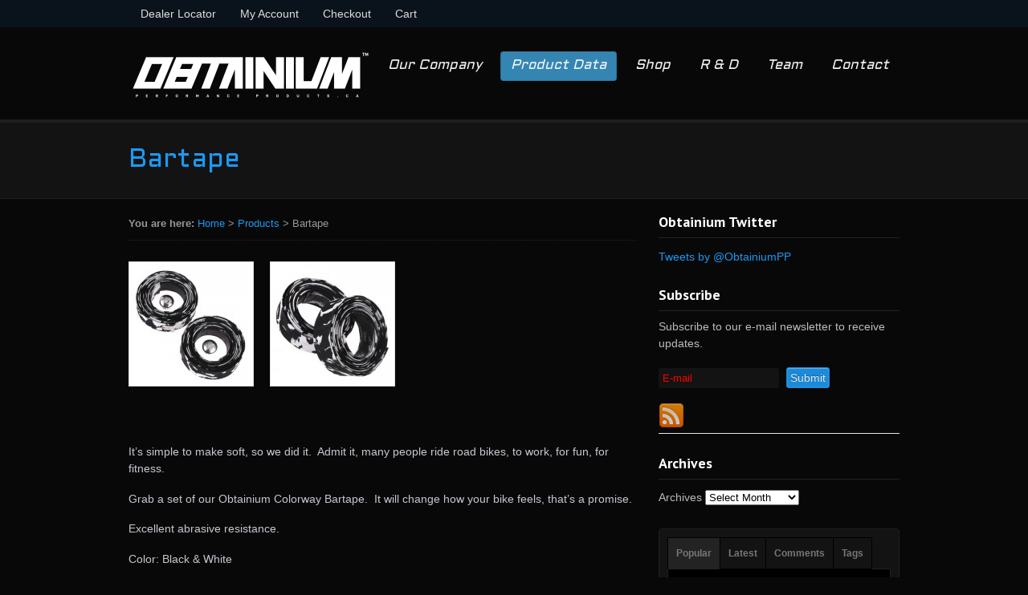

--- FILE ---
content_type: text/html; charset=UTF-8
request_url: http://obtainiumperformanceproducts.ca/products/bartape/
body_size: 8802
content:




<!DOCTYPE html PUBLIC "-//W3C//DTD XHTML 1.0 Transitional//EN" "http://www.w3.org/TR/xhtml1/DTD/xhtml1-transitional.dtd">
<html lang="en-US" prefix="og: http://ogp.me/ns#">
<head profile="http://gmpg.org/xfn/11">

<title>Bartape - Obtainium Performance Products</title>
<meta http-equiv="Content-Type" content="text/html; charset=UTF-8" />

<link rel="stylesheet" type="text/css" href="http://obtainiumperformanceproducts.ca/wp-content/themes/simplicity/style.css" media="screen" />
<link rel="alternate" type="application/rss+xml" title="RSS 2.0" href="http://obtainiumperformanceproducts.ca/feed/" />
<link rel="pingback" href="http://obtainiumperformanceproducts.ca/xmlrpc.php" />
      

<!-- This site is optimized with the Yoast SEO plugin v2.3.5 - https://yoast.com/wordpress/plugins/seo/ -->
<link rel="canonical" href="http://obtainiumperformanceproducts.ca/products/bartape/" />
<meta property="og:locale" content="en_US" />
<meta property="og:type" content="article" />
<meta property="og:title" content="Bartape - Obtainium Performance Products" />
<meta property="og:description" content="&nbsp; &nbsp; &nbsp; &nbsp; &nbsp; &nbsp; It&#8217;s simple to make soft, so we did it.  Admit it, many people ride road bikes, to work, for fun, for fitness. Grab a set of our Obtainium Colorway Bartape.  It will change how your bike feels, that&#8217;s a promise. Excellent abrasive resistance. Color: Black &amp; White Weight: 49 &hellip;" />
<meta property="og:url" content="http://obtainiumperformanceproducts.ca/products/bartape/" />
<meta property="og:site_name" content="Obtainium Performance Products" />
<meta property="og:image" content="http://obtainiumperformanceproducts.ca/wp-content/uploads/2013/10/Obtainium-BarTape-150x150.jpg" />
<meta property="og:image" content="http://obtainiumperformanceproducts.ca/wp-content/uploads/2013/10/Obtainium-BarTape-2-150x150.jpg" />
<!-- / Yoast SEO plugin. -->

<link rel='dns-prefetch' href='//s.w.org' />
<link rel="alternate" type="application/rss+xml" title="Obtainium Performance Products &raquo; Bartape Comments Feed" href="http://obtainiumperformanceproducts.ca/products/bartape/feed/" />
<!-- This site uses the Google Analytics by MonsterInsights plugin v7.0.9 - Using Analytics tracking - https://www.monsterinsights.com/ -->
<!-- Note: MonsterInsights is not currently configured on this site. The site owner needs to authenticate with Google Analytics in the MonsterInsights settings panel. -->
<!-- No UA code set -->
<!-- / Google Analytics by MonsterInsights -->
		<script type="text/javascript">
			window._wpemojiSettings = {"baseUrl":"https:\/\/s.w.org\/images\/core\/emoji\/11\/72x72\/","ext":".png","svgUrl":"https:\/\/s.w.org\/images\/core\/emoji\/11\/svg\/","svgExt":".svg","source":{"concatemoji":"http:\/\/obtainiumperformanceproducts.ca\/wp-includes\/js\/wp-emoji-release.min.js?ver=4.9.26"}};
			!function(e,a,t){var n,r,o,i=a.createElement("canvas"),p=i.getContext&&i.getContext("2d");function s(e,t){var a=String.fromCharCode;p.clearRect(0,0,i.width,i.height),p.fillText(a.apply(this,e),0,0);e=i.toDataURL();return p.clearRect(0,0,i.width,i.height),p.fillText(a.apply(this,t),0,0),e===i.toDataURL()}function c(e){var t=a.createElement("script");t.src=e,t.defer=t.type="text/javascript",a.getElementsByTagName("head")[0].appendChild(t)}for(o=Array("flag","emoji"),t.supports={everything:!0,everythingExceptFlag:!0},r=0;r<o.length;r++)t.supports[o[r]]=function(e){if(!p||!p.fillText)return!1;switch(p.textBaseline="top",p.font="600 32px Arial",e){case"flag":return s([55356,56826,55356,56819],[55356,56826,8203,55356,56819])?!1:!s([55356,57332,56128,56423,56128,56418,56128,56421,56128,56430,56128,56423,56128,56447],[55356,57332,8203,56128,56423,8203,56128,56418,8203,56128,56421,8203,56128,56430,8203,56128,56423,8203,56128,56447]);case"emoji":return!s([55358,56760,9792,65039],[55358,56760,8203,9792,65039])}return!1}(o[r]),t.supports.everything=t.supports.everything&&t.supports[o[r]],"flag"!==o[r]&&(t.supports.everythingExceptFlag=t.supports.everythingExceptFlag&&t.supports[o[r]]);t.supports.everythingExceptFlag=t.supports.everythingExceptFlag&&!t.supports.flag,t.DOMReady=!1,t.readyCallback=function(){t.DOMReady=!0},t.supports.everything||(n=function(){t.readyCallback()},a.addEventListener?(a.addEventListener("DOMContentLoaded",n,!1),e.addEventListener("load",n,!1)):(e.attachEvent("onload",n),a.attachEvent("onreadystatechange",function(){"complete"===a.readyState&&t.readyCallback()})),(n=t.source||{}).concatemoji?c(n.concatemoji):n.wpemoji&&n.twemoji&&(c(n.twemoji),c(n.wpemoji)))}(window,document,window._wpemojiSettings);
		</script>
		<style type="text/css">
img.wp-smiley,
img.emoji {
	display: inline !important;
	border: none !important;
	box-shadow: none !important;
	height: 1em !important;
	width: 1em !important;
	margin: 0 .07em !important;
	vertical-align: -0.1em !important;
	background: none !important;
	padding: 0 !important;
}
</style>
<link rel='stylesheet' id='dcwp_plugin_admin_dcsmt_css-css'  href='http://obtainiumperformanceproducts.ca/wp-content/plugins/social-media-tabs/css/admin.css?ver=4.9.26' type='text/css' media='all' />
<link rel='stylesheet' id='woocommerce-css'  href='http://obtainiumperformanceproducts.ca/wp-content/themes/simplicity/css/woocommerce.css?ver=4.9.26' type='text/css' media='all' />
<link rel='stylesheet' id='tmm-css'  href='http://obtainiumperformanceproducts.ca/wp-content/plugins/team-members/css/tmm_custom_style.min.css?ver=4.9.26' type='text/css' media='all' />
<link rel='stylesheet' id='woocommerce-layout-css'  href='//obtainiumperformanceproducts.ca/wp-content/plugins/woocommerce/assets/css/woocommerce-layout.css?ver=2.4.7' type='text/css' media='all' />
<link rel='stylesheet' id='woocommerce-smallscreen-css'  href='//obtainiumperformanceproducts.ca/wp-content/plugins/woocommerce/assets/css/woocommerce-smallscreen.css?ver=2.4.7' type='text/css' media='only screen and (max-width: 768px)' />
<link rel='stylesheet' id='woocommerce-general-css'  href='//obtainiumperformanceproducts.ca/wp-content/plugins/woocommerce/assets/css/woocommerce.css?ver=2.4.7' type='text/css' media='all' />
<link rel='stylesheet' id='wpsl-styles-css'  href='http://obtainiumperformanceproducts.ca/wp-content/plugins/wp-store-locator/css/styles.min.css?ver=2.0.2' type='text/css' media='all' />
<link rel='stylesheet' id='recent-facebook-posts-css-css'  href='http://obtainiumperformanceproducts.ca/wp-content/plugins/recent-facebook-posts/assets/css/default.min.css?ver=2.0.8' type='text/css' media='all' />
<link rel='stylesheet' id='instag-slider-css'  href='http://obtainiumperformanceproducts.ca/wp-content/plugins/instagram-slider-widget/assets/css/instag-slider.css?ver=1.3.0' type='text/css' media='all' />
<link rel='stylesheet' id='A2A_SHARE_SAVE-css'  href='http://obtainiumperformanceproducts.ca/wp-content/plugins/add-to-any/addtoany.min.css?ver=1.11' type='text/css' media='all' />
<script type='text/javascript' src='http://obtainiumperformanceproducts.ca/wp-includes/js/jquery/jquery.js?ver=1.12.4'></script>
<script type='text/javascript' src='http://obtainiumperformanceproducts.ca/wp-includes/js/jquery/jquery-migrate.min.js?ver=1.4.1'></script>
<script type='text/javascript' src='http://obtainiumperformanceproducts.ca/wp-content/plugins/social-media-tabs/js/jquery.dcsmt.1.0.js?ver=4.9.26'></script>
<script type='text/javascript' src='http://obtainiumperformanceproducts.ca/wp-content/plugins/instagram-slider-widget/assets/js/jquery.flexslider-min.js?ver=2.2'></script>
<script type='text/javascript' src='http://obtainiumperformanceproducts.ca/wp-content/themes/simplicity/includes/js/superfish.js?ver=4.9.26'></script>
<script type='text/javascript' src='http://obtainiumperformanceproducts.ca/wp-content/themes/simplicity/includes/js/general.js?ver=4.9.26'></script>
<script type='text/javascript' src='http://obtainiumperformanceproducts.ca/wp-content/themes/simplicity/includes/js/jcarousel.js?ver=4.9.26'></script>
<script type='text/javascript' src='http://obtainiumperformanceproducts.ca/wp-content/themes/simplicity/includes/js/slides.min.jquery.js?ver=4.9.26'></script>
<link rel='https://api.w.org/' href='http://obtainiumperformanceproducts.ca/wp-json/' />
<link rel="EditURI" type="application/rsd+xml" title="RSD" href="http://obtainiumperformanceproducts.ca/xmlrpc.php?rsd" />
<link rel="wlwmanifest" type="application/wlwmanifest+xml" href="http://obtainiumperformanceproducts.ca/wp-includes/wlwmanifest.xml" /> 
<meta name="generator" content="WordPress 4.9.26" />
<meta name="generator" content="WooCommerce 2.4.7" />
<link rel='shortlink' href='http://obtainiumperformanceproducts.ca/?p=291' />
<link rel="alternate" type="application/json+oembed" href="http://obtainiumperformanceproducts.ca/wp-json/oembed/1.0/embed?url=http%3A%2F%2Fobtainiumperformanceproducts.ca%2Fproducts%2Fbartape%2F" />
<link rel="alternate" type="text/xml+oembed" href="http://obtainiumperformanceproducts.ca/wp-json/oembed/1.0/embed?url=http%3A%2F%2Fobtainiumperformanceproducts.ca%2Fproducts%2Fbartape%2F&#038;format=xml" />

<script type="text/javascript"><!--
var a2a_config=a2a_config||{},wpa2a={done:false,html_done:false,script_ready:false,script_load:function(){var a=document.createElement('script'),s=document.getElementsByTagName('script')[0];a.type='text/javascript';a.async=true;a.src='http://static.addtoany.com/menu/page.js';s.parentNode.insertBefore(a,s);wpa2a.script_load=function(){};},script_onready:function(){wpa2a.script_ready=true;if(wpa2a.html_done)wpa2a.init();},init:function(){for(var i=0,el,target,targets=wpa2a.targets,length=targets.length;i<length;i++){el=document.getElementById('wpa2a_'+(i+1));target=targets[i];a2a_config.linkname=target.title;a2a_config.linkurl=target.url;if(el){a2a.init('page',{target:el});el.id='';}wpa2a.done=true;}wpa2a.targets=[];}};a2a_config.callbacks=a2a_config.callbacks||[];a2a_config.callbacks.push({ready:wpa2a.script_onready});
//--></script>
<style type="text/css" media="screen">
</style>
<!-- Theme version -->
<meta name="generator" content="Simplicity 1.11.8" />
<meta name="generator" content="WooFramework 5.5.6" />
<!--[if lt IE 9]><script src="https://html5shiv.googlecode.com/svn/trunk/html5.js"></script><![endif]-->
	<link rel="stylesheet" href="http://obtainiumperformanceproducts.ca/wp-content/plugins/social-media-tabs/css/dcsmt.css" type="text/css" media="screen"  />
<!-- BEGIN GADWP v4.8.2.1 Universal Tracking - https://deconf.com/google-analytics-dashboard-wordpress/ -->
<script>
  (function(i,s,o,g,r,a,m){i['GoogleAnalyticsObject']=r;i[r]=i[r]||function(){
  (i[r].q=i[r].q||[]).push(arguments)},i[r].l=1*new Date();a=s.createElement(o),
  m=s.getElementsByTagName(o)[0];a.async=1;a.src=g;m.parentNode.insertBefore(a,m)
  })(window,document,'script','//www.google-analytics.com/analytics.js','ga');
  ga('create', 'UA-65829609-1', 'auto');
  ga('send', 'pageview');
</script>
<!-- END GADWP Universal Tracking -->

<!-- Woo Custom Styling -->
<style type="text/css">
#wrapper a {color:#1d99f2}
#wrapper a:hover, .post-more a:hover, .post-meta a:hover, .post p.tags a:hover {color:#b3b3b3}
#wrapper a.button, #wrapper a.comment-reply-link, #commentform #submit, #contact-page .submit, #connect .newsletter-form .submit {background:#1d99f2;border-color:#1d99f2}
#wrapper a.button:hover, #wrapper a.button.hover, #wrapper a.button.active, #wrapper a.comment-reply-link:hover, #wrapper #commentform #submit:hover, #wrapper #contact-page .submit:hover, #connect .newsletter-form .submit {background:#1d99f2;opacity:0.9;}
</style>

<!-- Google Webfonts -->
<link href="http://fonts.googleapis.com/css?family=Aldrich|PT+Sans:r,b,i,bi" rel="stylesheet" type="text/css" />

<!-- Woo Custom Typography -->
<style type="text/css">
body { font:normal 14px/1.5em Arial, sans-serif;color:#b8bcbf; }
#navigation, #navigation .nav a { font:italic 17px/1.4em 'Aldrich', arial, sans-serif;color:#eff4f7; }
#title-container h1.title { font:normal 33px/1em 'Aldrich', arial, sans-serif;color:#1d99f2; }
.post-meta { font:300 12px/1em Arial, sans-serif;color:#999999; }
.entry, .entry p { font:300 14px/1.5em Arial, sans-serif;color:#c9c6d1; } h1, h2, h3, h4, h5, h6 { font-family: 'Arial, sans-serif', sans-serif; }
.widget h3 { font:bold 18px/1em 'PT Sans', arial, sans-serif;color:#d9be11; }
</style>

<!-- Alt Stylesheet -->
<link href="http://obtainiumperformanceproducts.ca/wp-content/themes/simplicity/styles/dark.css" rel="stylesheet" type="text/css" />

<!-- Woo Shortcodes CSS -->
<link href="http://obtainiumperformanceproducts.ca/wp-content/themes/simplicity/functions/css/shortcodes.css" rel="stylesheet" type="text/css" />

<!-- Custom Stylesheet -->
<link href="http://obtainiumperformanceproducts.ca/wp-content/themes/simplicity/custom.css" rel="stylesheet" type="text/css" />
		<script type="text/javascript">
			jQuery(window).load(function(){
			jQuery("#slides.gallery").slides({
						effect: 'slide',
		autoStart: 6000,
		slideSpeed: 600,
		autoHeight: true,
		generatePagination: false,
		paginationClass: 'pagination',
				crossfade: false
			});
});

		</script>
	

</head>

<body class="page-template-default page page-id-291 page-child parent-pageid-50 chrome alt-style-dark layout-left-content">

<div id="wrapper">

		
	<div id="top">
		<div class="col-full">
			<ul id="top-nav" class="nav fl"><li id="menu-item-470" class="menu-item menu-item-type-post_type menu-item-object-page menu-item-470"><a href="http://obtainiumperformanceproducts.ca/dealer-locator/">Dealer Locator</a></li>
<li id="menu-item-38" class="menu-item menu-item-type-post_type menu-item-object-page menu-item-38"><a href="http://obtainiumperformanceproducts.ca/my-account/">My Account</a></li>
<li id="menu-item-39" class="menu-item menu-item-type-post_type menu-item-object-page menu-item-39"><a href="http://obtainiumperformanceproducts.ca/checkout/">Checkout</a></li>
<li id="menu-item-40" class="menu-item menu-item-type-post_type menu-item-object-page menu-item-40"><a href="http://obtainiumperformanceproducts.ca/cart/">Cart</a></li>
</ul>		</div>
	</div><!-- /#top -->
	
               
	<div id="header-container">       
		<div id="header" class="col-full">
 		       
			<div id="logo">
		       
							<a href="http://obtainiumperformanceproducts.ca/" title="Premium Titanium Products">
					<img src="http://obtainiumperformanceproducts.ca/wp-content/uploads/2013/06/obtainium-logo-ca-WC-new2-all-white-300x64.png" alt="Obtainium Performance Products" />
				</a>
	         
	        
	        				<span class="site-title"><a href="http://obtainiumperformanceproducts.ca/">Obtainium Performance Products</a></span>
	        				<span class="site-description">Premium Titanium Products</span>
		      	
			</div><!-- /#logo -->
		       
			<div id="navigation" class="fr"> 
	
				<div class="nav">
				<ul id="menu-main-menu" class="menu"><li id="menu-item-37" class="menu-item menu-item-type-post_type menu-item-object-page menu-item-has-children menu-item-37"><a href="http://obtainiumperformanceproducts.ca/company/">Our Company</a>
<ul class="sub-menu">
	<li id="menu-item-400" class="menu-item menu-item-type-post_type menu-item-object-page menu-item-400"><a href="http://obtainiumperformanceproducts.ca/company/">Our Company</a></li>
	<li id="menu-item-47" class="menu-item menu-item-type-post_type menu-item-object-page menu-item-47"><a href="http://obtainiumperformanceproducts.ca/blog/">Press &#038; Info</a></li>
	<li id="menu-item-277" class="menu-item menu-item-type-post_type menu-item-object-page menu-item-277"><a href="http://obtainiumperformanceproducts.ca/company/friends/">Friends</a></li>
	<li id="menu-item-53" class="menu-item menu-item-type-post_type menu-item-object-page menu-item-53"><a href="http://obtainiumperformanceproducts.ca/contact/">Contact</a></li>
</ul>
</li>
<li id="menu-item-51" class="menu-item menu-item-type-post_type menu-item-object-page current-page-ancestor current-menu-ancestor current-menu-parent current-page-parent current_page_parent current_page_ancestor menu-item-has-children menu-item-51"><a href="http://obtainiumperformanceproducts.ca/products/">Product Data</a>
<ul class="sub-menu">
	<li id="menu-item-87" class="menu-item menu-item-type-post_type menu-item-object-page menu-item-87"><a href="http://obtainiumperformanceproducts.ca/products/titanium-springs/">Titanium Springs</a></li>
	<li id="menu-item-435" class="menu-item menu-item-type-post_type menu-item-object-page menu-item-435"><a href="http://obtainiumperformanceproducts.ca/products/centralizers/">Centralizers</a></li>
	<li id="menu-item-86" class="menu-item menu-item-type-post_type menu-item-object-page menu-item-has-children menu-item-86"><a href="http://obtainiumperformanceproducts.ca/products/titanium-hardware/">Titanium Hardware</a>
	<ul class="sub-menu">
		<li id="menu-item-193" class="menu-item menu-item-type-post_type menu-item-object-page menu-item-193"><a href="http://obtainiumperformanceproducts.ca/products/titanium-hardware/ti-grade-5-rotor-bolts/">Ti Grade 5 Rotor Bolts</a></li>
		<li id="menu-item-192" class="menu-item menu-item-type-post_type menu-item-object-page menu-item-192"><a href="http://obtainiumperformanceproducts.ca/products/titanium-hardware/ti-metric-hardware-m5-x-15mm/">Ti Metric Hardware: M5 x 15mm</a></li>
	</ul>
</li>
	<li id="menu-item-295" class="menu-item menu-item-type-post_type menu-item-object-page current-menu-item page_item page-item-291 current_page_item menu-item-295"><a href="http://obtainiumperformanceproducts.ca/products/bartape/">Bartape</a></li>
</ul>
</li>
<li id="menu-item-36" class="menu-item menu-item-type-post_type menu-item-object-page menu-item-has-children menu-item-36"><a href="http://obtainiumperformanceproducts.ca/shop/">Shop</a>
<ul class="sub-menu">
	<li id="menu-item-837" class="menu-item menu-item-type-custom menu-item-object-custom menu-item-837"><a href="http://obtainiumperformanceproducts.ca/product-category/titanium-springs/">Titanium Springs</a></li>
	<li id="menu-item-835" class="menu-item menu-item-type-custom menu-item-object-custom menu-item-835"><a href="http://obtainiumperformanceproducts.ca/product-category/carbon-rims/">Carbon Rims</a></li>
	<li id="menu-item-833" class="menu-item menu-item-type-custom menu-item-object-custom menu-item-833"><a href="http://obtainiumperformanceproducts.ca/product-category/hubs/">Hubs</a></li>
	<li id="menu-item-834" class="menu-item menu-item-type-custom menu-item-object-custom menu-item-834"><a href="http://obtainiumperformanceproducts.ca/product-category/hardware/">Hardware</a></li>
	<li id="menu-item-836" class="menu-item menu-item-type-custom menu-item-object-custom menu-item-836"><a href="http://obtainiumperformanceproducts.ca/product-category/accessories/">Accessories</a></li>
</ul>
</li>
<li id="menu-item-46" class="menu-item menu-item-type-post_type menu-item-object-page menu-item-has-children menu-item-46"><a href="http://obtainiumperformanceproducts.ca/research-development/">R &#038; D</a>
<ul class="sub-menu">
	<li id="menu-item-712" class="menu-item menu-item-type-post_type menu-item-object-page menu-item-712"><a href="http://obtainiumperformanceproducts.ca/research-development/">Research &#038; Development</a></li>
	<li id="menu-item-789" class="menu-item menu-item-type-post_type menu-item-object-page menu-item-789"><a href="http://obtainiumperformanceproducts.ca/research-development/spring-rate-calculator/">Spring Rate Calculator</a></li>
	<li id="menu-item-654" class="menu-item menu-item-type-post_type menu-item-object-page menu-item-654"><a href="http://obtainiumperformanceproducts.ca/research-development/f-q/">F.A.Q.</a></li>
	<li id="menu-item-112" class="menu-item menu-item-type-post_type menu-item-object-page menu-item-112"><a href="http://obtainiumperformanceproducts.ca/research-development/why-titanium/">Why Titanium?</a></li>
	<li id="menu-item-543" class="menu-item menu-item-type-post_type menu-item-object-page menu-item-543"><a href="http://obtainiumperformanceproducts.ca/research-development/ti-wiki/">Titanium Wikipedia</a></li>
	<li id="menu-item-274" class="menu-item menu-item-type-post_type menu-item-object-page menu-item-274"><a href="http://obtainiumperformanceproducts.ca/research-development/sponsorship/">Sponsorship</a></li>
</ul>
</li>
<li id="menu-item-49" class="menu-item menu-item-type-post_type menu-item-object-page menu-item-49"><a href="http://obtainiumperformanceproducts.ca/team/">Team</a></li>
<li id="menu-item-48" class="menu-item menu-item-type-post_type menu-item-object-page menu-item-has-children menu-item-48"><a href="http://obtainiumperformanceproducts.ca/contact/">Contact</a>
<ul class="sub-menu">
	<li id="menu-item-711" class="menu-item menu-item-type-post_type menu-item-object-page menu-item-711"><a href="http://obtainiumperformanceproducts.ca/contact/">Contact</a></li>
	<li id="menu-item-705" class="menu-item menu-item-type-post_type menu-item-object-page menu-item-705"><a href="http://obtainiumperformanceproducts.ca/contact/shipping-export/">Shipping</a></li>
	<li id="menu-item-564" class="menu-item menu-item-type-post_type menu-item-object-page menu-item-564"><a href="http://obtainiumperformanceproducts.ca/contact/warranty-requests/">Warranty</a></li>
</ul>
</li>
</ul>		      	</div><!-- /.nav -->
	    	    
		    </div><!-- /#navigation -->  
		    <div class="fix"></div>
       
		</div><!-- /#header -->
	</div><!-- /#header-container -->               
    <div id="title-container">
	  <h1 class="title col-full">Bartape</h1>
	</div>
	 
    <div id="content" class="page col-full">
        
		<div id="main" class="col-left">
	
		<div class="breadcrumb breadcrumbs woo-breadcrumbs"><div class="breadcrumb-trail"><span class="trail-before"><span class="breadcrumb-title">You are here:</span></span> <a href="http://obtainiumperformanceproducts.ca" title="Obtainium Performance Products" rel="home" class="trail-begin">Home</a> <span class="sep">&gt;</span> <a href="http://obtainiumperformanceproducts.ca/products/" title="Products">Products</a> <span class="sep">&gt;</span> <span class="trail-end">Bartape</span></div></div>  			
	           
                            
                                                                                
            <div class="post-291 page type-page status-publish hentry">

                <div class="entry">
                	<p><a href="http://obtainiumperformanceproducts.ca/wp-content/uploads/2013/10/Obtainium-BarTape.jpg"><img class="alignleft size-thumbnail wp-image-292" alt="Obtainium BarTape" src="http://obtainiumperformanceproducts.ca/wp-content/uploads/2013/10/Obtainium-BarTape-150x150.jpg" width="150" height="150" srcset="http://obtainiumperformanceproducts.ca/wp-content/uploads/2013/10/Obtainium-BarTape-150x150.jpg 150w, http://obtainiumperformanceproducts.ca/wp-content/uploads/2013/10/Obtainium-BarTape-300x300.jpg 300w, http://obtainiumperformanceproducts.ca/wp-content/uploads/2013/10/Obtainium-BarTape-90x90.jpg 90w, http://obtainiumperformanceproducts.ca/wp-content/uploads/2013/10/Obtainium-BarTape.jpg 500w" sizes="(max-width: 150px) 100vw, 150px" /></a> <a href="http://obtainiumperformanceproducts.ca/wp-content/uploads/2013/10/Obtainium-BarTape-2.jpg"><img class="alignleft size-thumbnail wp-image-293" alt="Obtainium BarTape 2" src="http://obtainiumperformanceproducts.ca/wp-content/uploads/2013/10/Obtainium-BarTape-2-150x150.jpg" width="150" height="150" srcset="http://obtainiumperformanceproducts.ca/wp-content/uploads/2013/10/Obtainium-BarTape-2-150x150.jpg 150w, http://obtainiumperformanceproducts.ca/wp-content/uploads/2013/10/Obtainium-BarTape-2-300x300.jpg 300w, http://obtainiumperformanceproducts.ca/wp-content/uploads/2013/10/Obtainium-BarTape-2-90x90.jpg 90w, http://obtainiumperformanceproducts.ca/wp-content/uploads/2013/10/Obtainium-BarTape-2.jpg 500w" sizes="(max-width: 150px) 100vw, 150px" /></a></p>
<p>&nbsp;</p>
<p>&nbsp;</p>
<p>&nbsp;</p>
<p>&nbsp;</p>
<p>&nbsp;</p>
<p>&nbsp;</p>
<p>It&#8217;s simple to make soft, so we did it.  Admit it, many people ride road bikes, to work, for fun, for fitness.</p>
<p>Grab a set of our Obtainium Colorway Bartape.  It will change how your bike feels, that&#8217;s a promise.</p>
<p>Excellent abrasive resistance.</p>
<p>Color: Black &amp; White</p>
<p>Weight: 49 grams</p>
<p>Includes: Silver Bar plugs</p>
<p>&nbsp;</p>
<div class="addtoany_share_save_container addtoany_content_bottom"><div class="a2a_kit a2a_kit_size_32 addtoany_list a2a_target" id="wpa2a_1"><a class="a2a_button_facebook_like addtoany_special_service" data-href="http://obtainiumperformanceproducts.ca/products/bartape/"></a><a class="a2a_button_facebook" href="http://www.addtoany.com/add_to/facebook?linkurl=http%3A%2F%2Fobtainiumperformanceproducts.ca%2Fproducts%2Fbartape%2F&amp;linkname=Bartape" title="Facebook" rel="nofollow" target="_blank"></a><a class="a2a_button_twitter" href="http://www.addtoany.com/add_to/twitter?linkurl=http%3A%2F%2Fobtainiumperformanceproducts.ca%2Fproducts%2Fbartape%2F&amp;linkname=Bartape" title="Twitter" rel="nofollow" target="_blank"></a><a class="a2a_button_linkedin" href="http://www.addtoany.com/add_to/linkedin?linkurl=http%3A%2F%2Fobtainiumperformanceproducts.ca%2Fproducts%2Fbartape%2F&amp;linkname=Bartape" title="LinkedIn" rel="nofollow" target="_blank"></a><a class="a2a_button_stumbleupon" href="http://www.addtoany.com/add_to/stumbleupon?linkurl=http%3A%2F%2Fobtainiumperformanceproducts.ca%2Fproducts%2Fbartape%2F&amp;linkname=Bartape" title="StumbleUpon" rel="nofollow" target="_blank"></a><a class="a2a_dd addtoany_share_save" href="https://www.addtoany.com/share_save"></a>
<script type="text/javascript"><!--
wpa2a.script_load();
//--></script>
</div></div>
					               	</div><!-- /.entry -->

				                
            </div><!-- /.post -->
            
                                                            
		  
        
		</div><!-- /#main -->

        	
<div id="sidebar" class="col-right">

	    <div class="primary">
		<div id="text-2" class="widget widget_text"><h3>Obtainium Twitter</h3>			<div class="textwidget"><a class="twitter-timeline" href="https://twitter.com/ObtainiumPP" data-widget-id="432101760425926656">Tweets by @ObtainiumPP</a>
<script>!function(d,s,id){var js,fjs=d.getElementsByTagName(s)[0],p=/^http:/.test(d.location)?'http':'https';if(!d.getElementById(id)){js=d.createElement(s);js.id=id;js.src=p+"://platform.twitter.com/widgets.js";fjs.parentNode.insertBefore(js,fjs);}}(document,"script","twitter-wjs");</script>
</div>
		</div>			<div id="woo_subscribe-2" class="widget widget_woo_subscribe">					<div id="connect">
		<h3 class="title">Subscribe</h3>

		<div >
			<p>Subscribe to our e-mail newsletter to receive updates.</p>

			
						<!-- Begin MailChimp Signup Form -->
			<div id="mc_embed_signup">
				<form class="newsletter-form fl" action="http://us3.list-manage.com/subscribe/post?u=b0374a939e4d5a4da0cb04597&id=9d3ef612cd" method="post" target="popupwindow" onsubmit="window.open('http://us3.list-manage.com/subscribe/post?u=b0374a939e4d5a4da0cb04597&id=9d3ef612cd', 'popupwindow', 'scrollbars=yes,width=650,height=520');return true">
					<input type="text" name="EMAIL" class="required email" value="E-mail"  id="mce-EMAIL" onfocus="if (this.value == 'E-mail') {this.value = '';}" onblur="if (this.value == '') {this.value = 'E-mail';}">
					<input type="submit" value="Submit" name="subscribe" id="mc-embedded-subscribe" class="btn submit button">
				</form>
			</div>
			<!--End mc_embed_signup-->
			
						<div class="social">
		   				   		<a href="http://obtainiumperformanceproducts.ca/feed/" class="subscribe"><img width="32" height="32" src="http://obtainiumperformanceproducts.ca/wp-content/themes/simplicity/images/ico-social-rss.png" title="Subscribe to our RSS feed" alt=""/></a>

		   					</div>
			
		</div><!-- col-left -->

		
        <div class="fix"></div>
	</div>
				</div>		<div id="archives-3" class="widget widget_archive"><h3>Archives</h3>		<label class="screen-reader-text" for="archives-dropdown-3">Archives</label>
		<select id="archives-dropdown-3" name="archive-dropdown" onchange='document.location.href=this.options[this.selectedIndex].value;'>
			
			<option value="">Select Month</option>
				<option value='http://obtainiumperformanceproducts.ca/2014/12/'> December 2014 </option>
	<option value='http://obtainiumperformanceproducts.ca/2014/09/'> September 2014 </option>

		</select>
		</div>
		<div id="woo_tabs-2" class="widget widget_woo_tabs"> 		<div id="tabs">

            <ul class="wooTabs">
                                <li class="popular"><a href="#tab-pop">Popular</a></li>                <li class="latest"><a href="#tab-latest">Latest</a></li>                <li class="comments"><a href="#tab-comm">Comments</a></li>                <li class="tags"><a href="#tab-tags">Tags</a></li>            </ul>

            <div class="clear"></div>

            <div class="boxes box inside">

	            
                                <ul id="tab-pop" class="list">
                    	<li>
				<a title="Obtainium Custom Spring On a AWD Baja Bike!" href="http://obtainiumperformanceproducts.ca/obtainium-custom-spring-awd-baja-bike/">Obtainium Custom Spring On a AWD Baja Bike!</a>
		<span class="meta">September 21, 2014</span>
		<div class="fix"></div>
	</li>
		<li>
				<a title="Great Info from NASA on one of our more used Alloys: Amorphous Titanium" href="http://obtainiumperformanceproducts.ca/great-info-nasa-one-used-alloys-amorphous-titanium/">Great Info from NASA on one of our more used Alloys: Amorphous Titanium</a>
		<span class="meta">September 21, 2014</span>
		<div class="fix"></div>
	</li>
		<li>
				<a title="" href="http://obtainiumperformanceproducts.ca/743/"></a>
		<span class="meta">December 9, 2014</span>
		<div class="fix"></div>
	</li>
	                </ul>
                                                <ul id="tab-latest" class="list">
                    	<li>
				<a title="" href="http://obtainiumperformanceproducts.ca/743/"></a>
		<span class="meta">December 9, 2014</span>
		<div class="fix"></div>
	</li>
		<li>
				<a title="Great Info from NASA on one of our more used Alloys: Amorphous Titanium" href="http://obtainiumperformanceproducts.ca/great-info-nasa-one-used-alloys-amorphous-titanium/">Great Info from NASA on one of our more used Alloys: Amorphous Titanium</a>
		<span class="meta">September 21, 2014</span>
		<div class="fix"></div>
	</li>
		<li>
				<a title="Obtainium Custom Spring On a AWD Baja Bike!" href="http://obtainiumperformanceproducts.ca/obtainium-custom-spring-awd-baja-bike/">Obtainium Custom Spring On a AWD Baja Bike!</a>
		<span class="meta">September 21, 2014</span>
		<div class="fix"></div>
	</li>
	                </ul>
                                				<ul id="tab-comm" class="list">
                                    </ul>
                                                <div id="tab-tags" class="list">
                                    </div>
                
            </div><!-- /.boxes -->

        </div><!-- /wooTabs -->

        </div>         		           
	</div>        
	    
	
</div><!-- /#sidebar -->


    </div><!-- /#content -->
		

	  	<div id="footer-widgets-container">
	<div id="footer-widgets" class="col-full col-3">
		
					
			
		<div class="block footer-widget-1">
        	<div id="jr_insta_slider-2" class="widget jr-insta-slider"><h3>Instagram?</h3>No images found! <br> Try some other hashtag or username</div>    
		</div>
		        
	        					
			
		<div class="block footer-widget-2">
        	<div id="text-4" class="widget widget_text"><h3>Where we ship:</h3>			<div class="textwidget"><script type="text/javascript" src="http://ja.revolvermaps.com/2/1.js?i=087hi8fawx1&amp;s=300&amp;m=6&amp;v=true&amp;r=false&amp;b=000000&amp;n=true&amp;c=007eff" async="async"></script>

<center>Worldwide Air Shipping</center></div>
		</div>    
		</div>
		        
	        					
			
		<div class="block footer-widget-3">
        	    
		</div>
		        
	        		        		        
		<div class="fix"></div>

	</div><!-- /#footer-widgets  -->
	</div><!-- /#footer-widgets-container -->
        <div id="footer-container">
	<div id="footer" class="col-full">
	
		<div id="copyright" class="col-left">
					<p>&copy; 2026 Obtainium Performance Products. All Rights Reserved.</p>
				</div>
		
		<div id="credit" class="col-right">
        Designed by <a href="http://www.mcmahonit.com">McMahonIT</a>		</div>
		
	</div><!-- /#footer  -->
	</div><!-- /#footer-container -->
</div><!-- /#wrapper -->

<script type="text/javascript"><!--
wpa2a.targets=[
{title:"Bartape",url:"http://obtainiumperformanceproducts.ca/products/bartape/"}];
wpa2a.html_done=true;if(wpa2a.script_ready&&!wpa2a.done)wpa2a.init();wpa2a.script_load();
//--></script>
<span id="bruteprotect_uptime_check_string" style="display:none;">7ads6x98y</span><!-- Woo Tabs Widget -->
<script type="text/javascript">
jQuery(document).ready(function(){
	// UL = .wooTabs
	// Tab contents = .inside

	var tag_cloud_class = '#tagcloud';

	//Fix for tag clouds - unexpected height before .hide()
	var tag_cloud_height = jQuery( '#tagcloud').height();

	jQuery( '.inside ul li:last-child').css( 'border-bottom','0px' ); // remove last border-bottom from list in tab content
	jQuery( '.wooTabs').each(function(){
		jQuery(this).children( 'li').children( 'a:first').addClass( 'selected' ); // Add .selected class to first tab on load
	});
	jQuery( '.inside > *').hide();
	jQuery( '.inside > *:first-child').show();

	jQuery( '.wooTabs li a').click(function(evt){ // Init Click funtion on Tabs

		var clicked_tab_ref = jQuery(this).attr( 'href' ); // Strore Href value

		jQuery(this).parent().parent().children( 'li').children( 'a').removeClass( 'selected' ); //Remove selected from all tabs
		jQuery(this).addClass( 'selected' );
		jQuery(this).parent().parent().parent().children( '.inside').children( '*').hide();

		jQuery( '.inside ' + clicked_tab_ref).fadeIn(500);

		 evt.preventDefault();

	})
})
</script>
<script type='text/javascript' src='http://obtainiumperformanceproducts.ca/wp-includes/js/comment-reply.min.js?ver=4.9.26'></script>
<script type='text/javascript'>
/* <![CDATA[ */
var wc_add_to_cart_params = {"ajax_url":"\/wp-admin\/admin-ajax.php","wc_ajax_url":"\/products\/bartape\/?wc-ajax=%%endpoint%%","i18n_view_cart":"View Cart","cart_url":"http:\/\/obtainiumperformanceproducts.ca\/cart\/","is_cart":"","cart_redirect_after_add":"no"};
/* ]]> */
</script>
<script type='text/javascript' src='//obtainiumperformanceproducts.ca/wp-content/plugins/woocommerce/assets/js/frontend/add-to-cart.min.js?ver=2.4.7'></script>
<script type='text/javascript' src='//obtainiumperformanceproducts.ca/wp-content/plugins/woocommerce/assets/js/jquery-blockui/jquery.blockUI.min.js?ver=2.70'></script>
<script type='text/javascript'>
/* <![CDATA[ */
var woocommerce_params = {"ajax_url":"\/wp-admin\/admin-ajax.php","wc_ajax_url":"\/products\/bartape\/?wc-ajax=%%endpoint%%"};
/* ]]> */
</script>
<script type='text/javascript' src='//obtainiumperformanceproducts.ca/wp-content/plugins/woocommerce/assets/js/frontend/woocommerce.min.js?ver=2.4.7'></script>
<script type='text/javascript' src='//obtainiumperformanceproducts.ca/wp-content/plugins/woocommerce/assets/js/jquery-cookie/jquery.cookie.min.js?ver=1.4.1'></script>
<script type='text/javascript'>
/* <![CDATA[ */
var wc_cart_fragments_params = {"ajax_url":"\/wp-admin\/admin-ajax.php","wc_ajax_url":"\/products\/bartape\/?wc-ajax=%%endpoint%%","fragment_name":"wc_fragments"};
/* ]]> */
</script>
<script type='text/javascript' src='//obtainiumperformanceproducts.ca/wp-content/plugins/woocommerce/assets/js/frontend/cart-fragments.min.js?ver=2.4.7'></script>
<script type='text/javascript' src='http://obtainiumperformanceproducts.ca/wp-includes/js/wp-embed.min.js?ver=4.9.26'></script>
</body>
</html>

--- FILE ---
content_type: text/css
request_url: http://obtainiumperformanceproducts.ca/wp-content/themes/simplicity/css/woocommerce.css?ver=4.9.26
body_size: 4663
content:
/*--[ Imports ]--------------------------------------------------------------------------------*/
/*--[ General Styles ]--------------------------------------------------------------------------------*/
img {
  max-width: 100%;
}
.col2-set {
  clear: both;
}
.col2-set:after {
  content: "";
  display: block;
  clear: both;
}
.col2-set .col-1 {
  width: 49%;
  float: left;
}
.col2-set .col-2 {
  width: 49%;
  float: right;
}
.form-row {
  width: 49%;
  float: left;
}
.form-row label {
  display: block;
}
.form-row .input-text,
.form-row select {
  width: 100%;
  *width: 90%;
  -webkit-box-sizing: border-box;
  -moz-box-sizing: border-box;
  box-sizing: border-box;
}
.form-row input[type=checkbox] {
  float: left;
}
.form-row.notes {
  width: 100%;
}
.form-row.notes textarea {
  width: 100%;
  *width: 90%;
}
.form-row-first {
  clear: left;
}
.form-row-last {
  float: right;
}
.form-row-wide {
  float: left;
  width: 100%;
  clear: both;
}
header.title {
  overflow: hidden;
  zoom: 1;
}
header.title h1,
header.title h2,
header.title h3,
header.title h4,
header.title h5 {
  float: left;
}
header.title a.edit {
  float: right;
  font-size: 12px !important;
  text-transform: uppercase;
}
h1.page-title {
  margin-bottom: 15px;
}
p.demo_store {
  position: fixed;
  top: 0;
  left: 0;
  right: 0;
  text-align: center;
  padding: 1em 0;
  background: #ebdd75;
  color: #827513;
  z-index: 999999;
}
/*--[ Product Categories ]--------------------------------------------------------------------------------*/
ul.products {
  margin: 0 0 1.5em 0;
  padding: 0;
  list-style: none;
}
ul.products li {
  width: 30.75%;
  margin-right: 3.8%;
  float: left;
  text-align: center;
  margin-bottom: 1.5em;
  position: relative;
  list-style: none;
}
ul.products li.first {
  clear: left;
}
ul.products li.last {
  margin-right: 0;
}
ul.products li h3 {
  font-size: 1em;
  font-weight: bold;
  line-height: 1.5;
}
ul.products li img {
  background: none;
  padding: 0;
}
ul.products li .star-rating {
  float: none;
  margin: .5em auto;
}
ul.products li a {
  display: block;
}
ul.products li a img {
  width: 92%;
  padding: 4%;
  background: #fff;
  height: auto;
  display: block;
  margin-bottom: .75em;
  border: 1px solid rgba(0, 0, 0, 0.1);
  -webkit-border-radius: 3px;
  -moz-border-radius: 3px;
  border-radius: 3px;
}
ul.products li a:hover {
  text-decoration: none !important;
}
ul.products li a:hover img {
  border: 1px solid rgba(0, 0, 0, 0.2);
}
ul.products li .price {
  display: block;
}
ul.products li a.button {
  display: inline-block;
  margin-top: .5em;
  -webkit-transition: all ease-in-out 0.2s;
  -moz-transition: all ease-in-out 0.2s;
  -o-transition: all ease-in-out 0.2s;
  transition: all ease-in-out 0.2s;
  position: relative;
}
ul.products li a.button.loading {
  filter: alpha(opacity=@opacity * 100);
  -moz-opacity: 0.5;
  -khtml-opacity: 0.5;
  opacity: 0.5;
}
ul.products li a.button.loading:before {
  content: "";
  position: absolute;
  height: 16px;
  width: 16px;
  top: 4px;
  right: -26px;
  text-indent: 0;
  background: url(../images/ajax-loader.gif) no-repeat;
}
ul.products li a.button.added:before {
  content: "";
  position: absolute;
  height: 16px;
  width: 16px;
  top: 4px;
  right: -26px;
  text-indent: 0;
  background: url(../images/icons/ico-tick.png) no-repeat;
}
ul.products li del {
  filter: alpha(opacity=@opacity * 100);
  -moz-opacity: 0.5;
  -khtml-opacity: 0.5;
  opacity: 0.5;
}
ul.products li ins {
  text-decoration: none;
}
/*--[ Sale sticker ]--------------------------------------------------------------------------------*/
.onsale {
  padding: 4px 8px;
  text-align: center;
  -webkit-border-radius: 40px;
  -moz-border-radius: 40px;
  border-radius: 40px;
  color: white;
  font-weight: bold;
  position: absolute;
  background: #96c42e;
  background: -webkit-gradient(linear, left top, left bottom, from(#96c42e), to(#2ab536));
  background: -webkit-linear-gradient(#96c42e, #2ab536);
  background: -moz-linear-gradient(center top, #96c42e 0%, #2ab536 100%);
  background: -moz-gradient(center top, #96c42e 0%, #2ab536 100%);
  border: 1px solid #25a030;
  -webkit-box-shadow: inset 0 0 0 1px rgba(255, 255, 255, 0.4), 0 1px 2px rgba(0, 0, 0, 0.2);
  -moz-box-shadow: inset 0 0 0 1px rgba(255, 255, 255, 0.4), 0 1px 2px rgba(0, 0, 0, 0.2);
  box-shadow: inset 0 0 0 1px rgba(255, 255, 255, 0.4), 0 1px 2px rgba(0, 0, 0, 0.2);
}
/*--[ Breadcrumb ]--------------------------------------------------------------------------------*/
.breadcrumb {
  padding: 0 0 10px 0;
  margin-bottom: 2em;
  border-bottom: 1px dotted rgba(0, 0, 0, 0.1);
}
.breadcrumb .breadcrumb-title {
  font-weight: bold;
}
/*--[ Single Product ]--------------------------------------------------------------------------------*/
.woocommerce .images {
  width: 48.1%;
  margin-right: 3.8%;
  float: left;
}
.woocommerce .images img {
  width: 92%;
  padding: 4%;
  background: #fff;
  height: auto;
  border: 1px solid rgba(0, 0, 0, 0.1);
  -webkit-border-radius: 3px;
  -moz-border-radius: 3px;
  border-radius: 3px;
}
.woocommerce .images img:hover {
  border-color: rgba(0, 0, 0, 0.2);
}
.woocommerce .images a {
  display: block;
  margin-bottom: .5em;
}
.woocommerce .images .thumbnails {
  overflow: hidden;
  zoom: 1;
}
.woocommerce .images .thumbnails a {
  float: left;
  width: 30.75%;
  margin-right: 3.8%;
}
.woocommerce .images .thumbnails a .last {
  margin-right: 0;
}
.woocommerce .images .thumbnails a .first {
  clear: left;
}
.woocommerce .summary {
  width: 48.1%;
  float: right;
  margin-bottom: 1.5em;
}
.woocommerce .summary form {
  margin-bottom: 1.5em;
}
.woocommerce .summary p {
  margin-bottom: 1.5em;
}
.woocommerce .summary p.price {
  font-weight: bold;
  border: 1px solid rgba(0, 0, 0, 0.1);
  border-left: 0;
  border-right: 0;
  padding: .5em 0;
}
.woocommerce .summary p.price del {
  filter: alpha(opacity=@opacity * 100);
  -moz-opacity: 0.5;
  -khtml-opacity: 0.5;
  opacity: 0.5;
}
.woocommerce .summary p.price ins {
  text-decoration: none;
  padding-left: .5em;
}
.woocommerce .summary .single_variation .price {
  font-weight: bold;
  font-size: 2em;
  display: block;
  line-height: 1.5em;
}
.woocommerce .summary table.group_table .out-of-stock {
  display: block;
  color: #900;
}
.woocommerce table.shop_attributes th,
.woocommerce table.shop_attributes td {
  padding: .5em 1em;
  vertical-align: middle;
}
.woocommerce table.shop_attributes th p:last-child,
.woocommerce table.shop_attributes td p:last-child {
  margin-bottom: 0 !important;
}
.woocommerce .woocommerce_tabs,
.woocommerce .woocommerce-tabs {
  clear: both;
  background: #fff;
  margin-bottom: 20px;
  border: 0;
  border: 1px solid rgba(0, 0, 0, 0.1);
  -webkit-border-radius: 3px;
  -moz-border-radius: 3px;
  border-radius: 3px;
}
.woocommerce .woocommerce_tabs ul.tabs,
.woocommerce .woocommerce-tabs ul.tabs {
  overflow: hidden;
  zoom: 1;
  list-style: none;
  background: #dee6ef;
  padding: 1em 1.5em 0 1.5em;
  margin: 0 0 1.5em 0;
  -webkit-border-top-left-radius: 3px;
  -webkit-border-top-right-radius: 3px;
  -moz-border-radius-topleft: 3px;
  -moz-border-radius-topright: 3px;
  border-top-left-radius: 3px;
  border-top-right-radius: 3px;
  box-shadow: inset 0 0 0 1px rgba(255, 255, 255, 0.3);
  -webkit-box-shadow: inset 0 0 0 1px rgba(255, 255, 255, 0.3);
  -moz-box-shadow: inset 0 0 0 1px rgba(255, 255, 255, 0.3);
}
.woocommerce .woocommerce_tabs ul.tabs li,
.woocommerce .woocommerce-tabs ul.tabs li {
  float: left;
}
.woocommerce .woocommerce_tabs ul.tabs li a,
.woocommerce .woocommerce-tabs ul.tabs li a {
  display: inline-block;
  padding: .5em 1em;
  -webkit-border-top-left-radius: 3px;
  -webkit-border-top-right-radius: 3px;
  -moz-border-radius-topleft: 3px;
  -moz-border-radius-topright: 3px;
  border-top-left-radius: 3px;
  border-top-right-radius: 3px;
}
.woocommerce .woocommerce_tabs ul.tabs li.active a,
.woocommerce .woocommerce-tabs ul.tabs li.active a {
  background: #fff;
}
.woocommerce .woocommerce_tabs .panel,
.woocommerce .woocommerce-tabs .panel {
  padding: 1.5em;
}
.woocommerce .woocommerce_tabs p,
.woocommerce .woocommerce-tabs p,
.woocommerce .woocommerce_tabs h2,
.woocommerce .woocommerce-tabs h2 {
  margin-bottom: 1.5em;
}
.woocommerce .woocommerce_tabs #comments,
.woocommerce .woocommerce-tabs #comments {
  border: 0;
  margin: 0;
  padding: 0;
}
.woocommerce .product_meta {
  padding: .5em 0;
  border: 1px solid rgba(0, 0, 0, 0.1);
  border-left: 0;
  border-right: 0;
  margin-bottom: 1.5em;
}
.woocommerce .social {
  text-align: right;
}
.woocommerce .social iframe {
  float: left;
}
.woocommerce #main div.product {
  position: relative;
}
.woocommerce #main .onsale {
  top: 6px;
  left: 6px;
}
.woocommerce.layout-full .related,
.woocommerce.layout-full .upsells {
  width: 45%;
  padding: 2%;
  border: 1px solid rgba(0, 0, 0, 0.1);
  background: rgba(0, 0, 0, 0.025);
  -webkit-border-radius: 3px;
  -moz-border-radius: 3px;
  border-radius: 3px;
  clear: both;
}
.woocommerce.layout-full .related h2,
.woocommerce.layout-full .upsells h2 {
  margin-bottom: .5em;
}
.woocommerce.layout-full .related {
  float: left;
}
.woocommerce.layout-full .upsells {
  float: right;
}
.woocommerce.layout-full .upsells ul {
  float: left;
  width: 100%;
  margin: 0;
}
/*--[ Reviews ]--------------------------------------------------------------------------------*/
#reviews h2 {
  margin-bottom: .75em;
}
#reviews .commentlist {
  margin-bottom: 20px;
}
#reviews .comment.bypostauthor {
  background: none;
  border: 0;
}
#reviews .comment_container {
  padding: 20px 0;
  border-bottom: 1px solid #eee;
}
#reviews img.avatar {
  width: 3.85%;
  padding: .5%;
  background: #fff;
  box-shadow: 0 1px 2px 0 rgba(0, 0, 0, 0.2);
  -webkit-box-shadow: 0 1px 2px 0 rgba(0, 0, 0, 0.2);
  -moz-box-shadow: 0 1px 2px 0 rgba(0, 0, 0, 0.2);
  height: auto;
  float: left;
}
#reviews .comment-text {
  width: 91.35%;
  float: right;
}
#reviews .comment-text p:last-child {
  margin-bottom: 0;
}
#fancybox-outer {
  padding: 20px;
}
/*--[ Messages and Alerts ]--------------------------------------------------------------------------------*/
.woocommerce_message,
.woocommerce-message,
.woocommerce_error,
.woocommerce-error,
.woocommerce-info {
  margin: 10px 0 20px 0;
  padding: 9px 10px 9px 50px;
  overflow: hidden;
  zoom: 1;
  clear: left;
}
ul.woocommerce_error,
ul.woocommerce-error {
  padding: 12px 0 12px 50px;
  list-style: none;
}
ul.woocommerce_error li,
ul.woocommerce-error li {
  list-style: none;
}
.woocommerce_error,
.woocommerce-error {
  border-top: 1px solid #f0baa2;
  border-bottom: 1px solid #f0baa2;
  background: #ffd9c8 url(../images/icons/ico-alert.png) no-repeat 20px 13px;
}
.woocommerce_message,
.woocommerce-message {
  border-top: 1px solid #d4ebaf;
  border-bottom: 1px solid #d4ebaf;
  background: #edfcd5 url(../images/icons/ico-tick.png) no-repeat 20px 13px;
}
.woocommerce_message .button,
.woocommerce-message .button {
  float: right;
  margin: 0;
  margin-top: -3px;
  margin-bottom: -3px;
}
.woocommerce-info {
  border-top: 1px solid #ddd;
  border-bottom: 1px solid #ddd;
  background: #f6f6f6 url(../images/icons/ico-info.png) no-repeat 20px 13px;
}
/*--[ Widgets ]--------------------------------------------------------------------------------*/
.widget ul.product_list_widget {
  list-style: none;
  padding: 0;
}
.widget ul.product_list_widget li {
  clear: left;
  overflow: hidden;
  zoom: 1;
  margin-bottom: .5em;
}
.widget ul.product_list_widget li a {
  display: block;
  padding-left: 0;
}
.widget ul.product_list_widget li img {
  float: right;
  margin: 0 0 .5em .5em;
  padding: 3px;
  background: #fff;
  width: 32px;
  height: auto;
  -webkit-border-radius: 3px;
  -moz-border-radius: 3px;
  border-radius: 3px;
  border: 1px solid #e6e6e6 !important;
}
.widget ul.product_list_widget li dl.variation {
  overflow: hidden;
  zoom: 1;
}
.widget ul.product_list_widget li dl.variation dt {
  font-weight: bold;
  float: left;
  clear: left;
}
.widget ul.product_list_widget li dl.variation dd {
  float: left;
}
.widget ul.product_list_widget li .star-rating {
  float: none;
  margin-bottom: .25em;
}
.widget_product_search form {
  background: #EDF1F4;
  border: 1px solid #D6DEE5;
  padding: 10px;
  -webkit-border-radius: 4px;
  -moz-border-radius: 4px;
  border-radius: 4px;
}
.widget_product_search form label {
  display: none;
}
.widget_product_search form div {
  background: #fff;
  width: 99%;
  position: relative;
  border-color: #CCC #EFEFEF #EFEFEF #CCC;
  border-width: 1px;
  border-style: solid;
  -webkit-border-radius: 4px;
  -moz-border-radius: 4px;
  border-radius: 4px;
}
.widget_product_search form div #s {
  border: none;
  width: 85%;
  padding: 8px;
}
.widget_product_search form div #searchsubmit {
  border: 0;
  background: none;
  filter: none;
  -webkit-box-shadow: none;
  -moz-box-shadow: none;
  box-shadow: none;
  text-align: left;
  text-indent: -999em;
  position: absolute;
  top: 8px;
  right: 10px;
  height: 16px;
  width: 16px;
  background: url(../../../simplicity/images/ico-search.png) no-repeat;
  margin: 0;
  padding: 0;
}
.widget_shopping_cart ul.cart_list {
  background: #eff3f7;
  margin-top: -12px;
  padding: 10px;
}
.widget_shopping_cart ul.cart_list li {
  background: none;
}
.widget_shopping_cart p.total {
  background: #dee6ef;
  padding: 10px 0;
  text-align: center;
  font-weight: bold;
  margin-bottom: 0;
}
.widget_shopping_cart .buttons {
  background: #eff3f7;
  text-align: center;
  padding: 10px;
  -webkit-border-bottom-left-radius: 4px;
  -webkit-border-bottom-right-radius: 4px;
  -moz-border-radius-bottomleft: 4px;
  -moz-border-radius-bottomright: 4px;
  border-bottom-left-radius: 4px;
  border-bottom-right-radius: 4px;
}
.widget_price_filter .ui-state-default,
.widget_price_filter .ui-widget-content .ui-state-default,
.widget_price_filter .ui-widget-header .ui-state-default {
  border: 1px solid #d3d3d3;
  background: #e6e6e6;
  font-weight: normal;
  color: #555555;
}
.widget_price_filter .ui-state-hover,
.widget_price_filter .ui-widget-content .ui-state-hover,
.widget_price_filter .ui-widget-header .ui-state-hover,
.widget_price_filter .ui-state-focus,
.widget_price_filter .ui-widget-content .ui-state-focus,
.widget_price_filter .ui-widget-header .ui-state-focus {
  border: 1px solid #999999;
  background: #dadada;
  font-weight: normal;
  color: #212121;
}
.widget_price_filter .ui-state-active,
.widget_price_filter .ui-widget-content .ui-state-active,
.widget_price_filter .ui-widget-header .ui-state-active {
  border: 1px solid #aaaaaa;
  background: #ffffff;
  font-weight: normal;
  color: #212121;
}
.widget_price_filter .ui-corner-all {
  -moz-border-radius: 4px;
  -webkit-border-radius: 4px;
  border-radius: 4px;
}
.widget_price_filter .ui-slider {
  position: relative;
  text-align: left;
}
.widget_price_filter .ui-slider .ui-slider-handle {
  position: absolute;
  z-index: 2;
  width: 1.2em;
  height: 1.2em;
  cursor: default;
}
.widget_price_filter .ui-slider .ui-slider-range {
  position: absolute;
  z-index: 1;
  font-size: .7em;
  display: block;
  border: 0;
  background-position: 0 0;
}
.widget_price_filter .price_slider_wrapper .ui-widget-content {
  border: 1px solid #aaaaaa;
  background: #ffffff;
  color: #222222;
}
.widget_price_filter .price_slider_wrapper .ui-widget-header {
  border: 1px solid #aaaaaa;
  background: #cccccc;
  color: #222222;
  font-weight: bold;
}
.widget_price_filter .ui-slider-horizontal {
  height: .8em;
}
.widget_price_filter .ui-slider-horizontal .ui-slider-handle {
  top: -0.3em;
  margin-left: -0.6em;
}
.widget_price_filter .ui-slider-horizontal .ui-slider-range {
  top: 0;
  height: 100%;
}
.widget_price_filter .ui-slider-horizontal .ui-slider-range-min {
  left: 0;
}
.widget_price_filter .ui-slider-horizontal .ui-slider-range-max {
  right: 0;
}
.widget_price_filter .price_slider {
  border: 0 !important;
  background: rgba(0, 0, 0, 0.1) !important;
  -webkit-border-radius: 10px;
  -moz-border-radius: 10px;
  border-radius: 10px;
  margin: 0 12px 1.5em;
}
.widget_price_filter .ui-widget-header {
  border: 0 !important;
  background: rgba(0, 0, 0, 0.1) !important;
}
.widget_price_filter .ui-slider-handle {
  -webkit-border-radius: 20px;
  -moz-border-radius: 20px;
  border-radius: 20px;
  cursor: pointer;
  -webkit-box-shadow: inset 0 0 0 1px rgba(255, 255, 255, 0.4), 0 1px 2px rgba(0, 0, 0, 0.2);
  -moz-box-shadow: inset 0 0 0 1px rgba(255, 255, 255, 0.4), 0 1px 2px rgba(0, 0, 0, 0.2);
  box-shadow: inset 0 0 0 1px rgba(255, 255, 255, 0.4), 0 1px 2px rgba(0, 0, 0, 0.2);
}
.widget_price_filter .price_slider_amount {
  text-align: right;
  line-height: 2.5em;
}
.widget_price_filter .price_slider_amount .button {
  float: left;
}
.widget_layered_nav ul {
  list-style: none;
  margin-left: 0;
  padding-left: 0;
}
.widget_layered_nav ul li {
  overflow: hidden;
  zoom: 1;
}
.widget_layered_nav ul li a {
  float: left;
  padding-left: 0;
}
.widget_layered_nav ul li .count {
  float: right;
  line-height: 22px;
  background: #DEE6EF;
  padding: 0 8px;
  -webkit-border-radius: 10px;
  -moz-border-radius: 10px;
  border-radius: 10px;
  font-weight: bold;
}
.widget_layered_nav ul li.chosen a {
  padding-left: 18px;
  background: url(../images/icons/cross.png) left no-repeat;
}
/*--[ Quantity incrementer ]--------------------------------------------------------------------------------*/
.quantity {
  overflow: hidden;
  zoom: 1;
  width: 96px;
  margin-bottom: .5em;
}
.quantity input::-webkit-outer-spin-button,
.quantity input::-webkit-inner-spin-button {
  display: none;
}
.quantity input.qty {
  width: 20px;
  padding: 5px 10px;
  font-size: 14px !important;
  -webkit-border-radius: 0;
  -moz-border-radius: 0;
  border-radius: 0;
  border: 1px solid #e6e6e6;
  border-right: 0;
  border-left: 0;
  text-align: center;
  float: left;
  z-index: 10;
}
.quantity .plus,
.quantity .minus {
  width: 28px;
  text-align: center;
  padding: 5px 0;
  font-size: 14px !important;
  border: 1px solid #ccc;
  background: #ffffff;
  background: -webkit-gradient(linear, left top, left bottom, from(#ffffff), to(#e6e6e6));
  background: -webkit-linear-gradient(#ffffff, #e6e6e6);
  background: -moz-linear-gradient(center top, #ffffff 0%, #e6e6e6 100%);
  background: -moz-gradient(center top, #ffffff 0%, #e6e6e6 100%);
  text-shadow: 0 1px 0 rgba(255, 255, 255, 0.2);
  -webkit-border-radius: 0;
  -moz-border-radius: 0;
  border-radius: 0;
  float: left;
  z-index: 20;
}
.quantity .plus:hover,
.quantity .minus:hover {
  background: #ffffff;
  background: -webkit-gradient(linear, left top, left bottom, from(#ffffff), to(#f6f6f6));
  background: -webkit-linear-gradient(#ffffff, #f6f6f6);
  background: -moz-linear-gradient(center top, #ffffff 0%, #f6f6f6 100%);
  background: -moz-gradient(center top, #ffffff 0%, #f6f6f6 100%);
}
.quantity .plus {
  float: right;
  -webkit-border-top-right-radius: 3px;
  -webkit-border-bottom-right-radius: 3px;
  -moz-border-radius-topright: 3px;
  -moz-border-radius-bottomright: 3px;
  border-top-right-radius: 3px;
  border-bottom-right-radius: 3px;
}
.quantity .minus {
  -webkit-border-top-left-radius: 3px;
  -webkit-border-bottom-left-radius: 3px;
  -moz-border-radius-topleft: 3px;
  -moz-border-radius-bottomleft: 3px;
  border-top-left-radius: 3px;
  border-bottom-left-radius: 3px;
}
/*--[ Buttons ]-------------------------------------------------------------------------------------*/
button.button,
input.button {
  display: inline-block;
  margin: 5px;
  padding: 5px 13px;
  border: 1px solid #4081af;
  border-bottom-color: #20559a;
  color: white !important;
  text-align: center;
  text-shadow: 0 -1px 0 rgba(0, 0, 0, 0.3);
  text-decoration: none;
  font-size: 1em !important;
  font-family: inherit;
  cursor: pointer;
  /*Border radius*/

  -webkit-border-radius: 3px;
  -moz-border-radius: 3px;
  border-radius: 3px;
  /*Background*/

  background: #3585B3;
  /*Fallback*/

  /*Box shadow*/

  -webkit-box-shadow: inset 0 1px 0 rgba(255, 255, 255, 0.3), inset 0 0 2px rgba(255, 255, 255, 0.3), 0 1px 2px rgba(0, 0, 0, 0.29);
  -moz-box-shadow: inset 0 1px 0 rgba(255, 255, 255, 0.3), inset 0 0 2px rgba(255, 255, 255, 0.3), 0 1px 2px rgba(0, 0, 0, 0.29);
  box-shadow: inset 0 1px 0 rgba(255, 255, 255, 0.3), inset 0 0 2px rgba(255, 255, 255, 0.3), 0 1px 2px rgba(0, 0, 0, 0.29);
}
button.button:hover,
input.button:hover {
  filter: alpha(opacity=@opacity * 100);
  -moz-opacity: 0.8;
  -khtml-opacity: 0.8;
  opacity: 0.8;
}
/*--[ Star ratings ]--------------------------------------------------------------------------------*/
.star-rating {
  float: right;
  width: 80px;
  height: 16px;
  background: url(../images/icons/star.png) repeat-x left 0;
}
.star-rating span {
  background: url(../images/icons/star.png) repeat-x left -32px;
  height: 0;
  padding-top: 16px;
  overflow: hidden;
  float: left;
}
p.stars {
  overflow: hidden;
  zoom: 1;
}
p.stars span {
  width: 80px;
  height: 16px;
  position: relative;
  float: left;
  background: url(../images/icons/star.png) repeat-x left 0;
}
p.stars span a {
  float: left;
  position: absolute;
  left: 0;
  top: 0;
  width: 16px;
  height: 0;
  padding-top: 16px;
  overflow: hidden;
}
p.stars span a:hover,
p.stars span a:focus {
  background: url(../images/icons/star.png) repeat-x left -16px;
}
p.stars span a.active {
  background: url(../images/icons/star.png) repeat-x left -32px;
}
p.stars span a.star-1 {
  width: 16px;
  z-index: 10;
}
p.stars span a.star-2 {
  width: 32px;
  z-index: 9;
}
p.stars span a.star-3 {
  width: 48px;
  z-index: 8;
}
p.stars span a.star-4 {
  width: 64px;
  z-index: 7;
}
p.stars span a.star-5 {
  width: 80px;
  z-index: 6;
}
/* Sidebar / footer stars */
#sidebar .star-rating,
#footer-widgets .star-rating {
  width: 60px;
  height: 12px;
  background: url(../images/icons/star-small.png) repeat-x left 0;
  margin-top: 2px;
}
#sidebar .star-rating span,
#footer-widgets .star-rating span {
  background: url(../images/icons/star-small.png) repeat-x left -24px;
  padding-top: 12px;
}
#sidebar p.stars span,
#footer-widgets p.stars span {
  width: 60px;
  height: 12px;
  background: url(../images/icons/star-small.png) repeat-x left 0;
}
#sidebar p.stars span a,
#footer-widgets p.stars span a {
  width: 12px;
  padding-top: 12px;
}
/*--[ Tables ]--------------------------------------------------------------------------------*/
table {
  width: 100%;
}
table th {
  border: 1px solid #E6E6E6;
  padding: 10px !important;
  text-align: left !important;
  background: #eff3f7 !important;
  -webkit-box-shadow: inset 0 0 0 1px rgba(255, 255, 255, 0.3) !important;
  -moz-box-shadow: inset 0 0 0 1px rgba(255, 255, 255, 0.3) !important;
  -box-box-shadow: inset 0 0 0 1px rgba(255, 255, 255, 0.3) !important;
}
table td {
  vertical-align: top;
}
/*--[ The cart ]--------------------------------------------------------------------------------*/
table.cart img {
  width: 32px;
  height: auto;
}
table.cart td,
table.cart th {
  padding: 10px;
}
table.cart tr td:first-child {
  padding-left: 10px;
}
table.cart tr td {
  border-left: 0;
  border-right: 0;
}
table.cart td.actions {
  text-align: right;
}
table.cart td.actions .coupon {
  float: left;
}
a.remove {
  background: #a00;
  color: #fff;
  height: 1.618em;
  width: 1.618em;
  display: inline-block;
  text-align: center;
  -webkit-border-radius: 100%;
  -moz-border-radius: 100%;
  border-radius: 100%;
}
a.remove:hover {
  text-decoration: none;
  background: #c00;
}
.cart-collaterals {
  overflow: hidden;
  zoom: 1;
}
.cart-collaterals .cart_totals,
.cart-collaterals .shipping_calculator,
.cart-collaterals .cross-sells {
  width: 48%;
  float: right;
}
.cart-collaterals .shipping_calculator {
  clear: right;
}
.cart-collaterals .cross-sells {
  float: left;
}
.cart-collaterals .cross-sells ul.products li {
  width: 48%;
  margin-left: 0;
}
.cart-collaterals .cross-sells ul.products li img {
  box-shadow: 0 0 0 0 rgba(0, 0, 0, 0);
  -webkit-box-shadow: 0 0 0 0 rgba(0, 0, 0, 0);
  -moz-box-shadow: 0 0 0 0 rgba(0, 0, 0, 0);
}
.cart_totals select {
  width: 100%;
}
#shipping_method {
  padding: 0;
}
#shipping_method li {
  list-style: none;
}
/*--[ Product Ordering ]--------------------------------------------------------------------------------*/
.woocommerce-result-count,
.woocommerce_ordering,
.woocommerce-ordering {
  width: 50%;
  float: left;
  margin-bottom: 1.5em;
}
.woocommerce-result-count + ul.products,
.woocommerce_ordering + ul.products,
.woocommerce-ordering + ul.products {
  clear: both;
}
.woocommerce-ordering {
  float: right;
  text-align: right;
}
.woocommerce .woo-pagination {
  clear: both;
  padding-top: 10px;
  padding-bottom: 10px;
  border-top: 1px solid #eee;
  border-bottom: 1px solid #eee;
  overflow: hidden;
  zoom: 1;
  margin-bottom: 1.5em;
}
/*--[ The Checkout ]--------------------------------------------------------------------------------*/
#shiptobilling {
  float: right;
}
#shiptobilling input {
  float: left;
}
.create-account {
  float: left;
}
.payment_methods {
  margin: 0 0 1.5em 0 !important;
  padding: 0 !important;
  list-style: none !important;
}
.payment_methods li {
  list-style: none !important;
  border-bottom: 1px solid rgba(0, 0, 0, 0.05);
  padding: 10px 0;
}
.payment_methods li img {
  float: right;
  padding: 0 !important;
  border: none !important;
}
.payment_methods li .payment_box {
  padding: 10px;
  border: 1px solid #D6DEE5;
  background: #e6ebef;
  -webkit-border-radius: 3px;
  -moz-border-radius: 3px;
  border-radius: 3px;
  margin-top: 5px;
}
.payment_methods li .payment_box p {
  margin: 0;
}
.payment_box fieldset {
  margin-bottom: 0;
}
.payment_box .form-row .woocommerce-select {
  width: 30.75%;
  float: left;
  margin-right: 3.8%;
}
.payment_methods + .form-row {
  width: 100%;
}
.payment_methods + .form-row #place_order {
  float: right;
  margin-right: 0;
}
.payment_methods + .form-row label {
  display: inline;
}
.payment_methods + .form-row input {
  float: left;
}
.required {
  color: red;
  border: 0;
}
.validate-required.woocommerce-validated input {
  border-color: #88ab2f;
  background: #e7f2ce;
}
.validate-required.woocommerce-invalid input {
  border-color: #b93533;
  background: #f5dcdc;
}
/*--[ User Account ]--------------------------------------------------------------------------------*/
.woocommerce-account dl {
  margin-bottom: 10px;
}
.woocommerce-account mark {
  background: none;
}
.woocommerce-account table.my_account_orders .button {
  margin: 0;
}
.woocommerce-account .addresses address {
  clear: both;
}


--- FILE ---
content_type: text/css
request_url: http://obtainiumperformanceproducts.ca/wp-content/plugins/social-media-tabs/css/dcsmt.css
body_size: 2174
content:
/* Reset */
.dc-social ul, .dc-social li, .dc-social h3 {padding: 0; margin: 0; list-style: none!important;}
.dcsmt {padding: 0!important; margin: 0!important; list-style: none!important;}
.dc-social {
font-family: 'Lucida Grande', 'Verdana', sans-serif;
font-size: 12px;
line-height: 1.3em;
color: #666;
}
.dc-social.static {
margin-bottom: 1em;
}
.dc-social a.dcsmt-close-tab {
display: block;
width: 16px;
height: 16px;
background: url(images/close.png) no-repeat center center;
position: absolute;
top: 10px;
right: 10px;
}
.dc-social.static a.dcsmt-close-tab {
display: none;
}
.dc-social a {
text-decoration:none;
}
.sliding .dcsmt {
background: #fff;
border: 1px solid #ccc!important;
}
.static  .dcsmt{
background: #fff;
border: 1px solid #ccc!important;
}
/* Sliding */
.dc-social.sliding.right .dcsmt {
border-radius: 0 0 0 5px; -webkit-border-radius: 0 0 5px 5px;
}
.dc-social.sliding.right .social-tabs li {
border-radius: 5px 0 0 5px; -webkit-border-radius: 5px 0 0 5px;
border-right-color: #fff;
padding: 5px 3px 3px 5px;
}
.dc-social.sliding.right .social-tabs li.active {
padding: 4px 4px 2px 4px;
margin-right: -1px;
}
.dc-social.sliding.left .dcsmt {
border-radius: 0 0 5px 0; -webkit-border-radius: 0 0 5px 0;
}
.dc-social.sliding.left .social-tabs li {
border-radius: 0 5px 5px 0; -webkit-border-radius: 0 5px 5px 0;
border-left-color: #fff;
padding: 5px 5px 3px 5px;
}
.dc-social.sliding.left .social-tabs li.active {
padding: 4px 3px 2px 4px;
}
.dc-social.sliding.bottom .dcsmt {
border-radius: 5px 5px 0 0 ; -webkit-border-radius:5px 5px 0 0 ;
}
.dc-social.sliding.bottom .social-tabs li {
border-radius: 5px 5px 0 0; -webkit-border-radius: 5px 5px 0 0;
border-bottom-color: #fff;
padding: 6px 4px 2px 4px;
}
.dc-social.sliding.bottom .social-tabs li.active {
padding: 6px 3px 3px 3px;
margin-bottom: -1px;
}
.dc-social.sliding.top .dcsmt {
border-radius: 0 0 5px 5px; -webkit-border-radius: 0 0 5px 5px;
}
.dc-social.sliding.top .social-tabs li {
border-radius: 0 0 5px 5px; -webkit-border-radius: 0 0 5px 5px;
border-top-color: #fff;
padding: 6px 5px 4px 5px;;
}
.dc-social.sliding.top .social-tabs li.active {
padding: 5px 4px 3px 4px;
}
.dc-social.sliding.right .social-tabs {left: 1px;}
.dc-social.sliding.bottom .social-tabs {top: -2px;}
.dc-social.sliding.left .social-tabs {right: 1px;}
.dc-social.sliding.top .social-tabs {bottom: 1px;}

/* Static */
.dc-social.static .dcsmt {
border-radius: 0 5px 5px 5px; -webkit-border-radius: 0 5px 5px 5px;
}
.dc-social.static .social-tabs {
margin-bottom: -1px;
}
.dc-social.static ul.social-tabs li {
border-radius: 5px 5px 0 0; -webkit-border-radius: 5px 5px 0 0;
border-bottom-color: #fff;
padding: 5px 5px 2px 5px;
background: none;
}
.dc-social.static .social-tabs li.active {
padding: 4px 4px 2px 4px;
margin-bottom: -1px;
}

/* Sliding Tabs */
.dcsmt {
overflow: hidden; /* Required to hide the inactive slides */
position:relative;
}
li.tab-content {
position: relative;
overflow: hidden;
}
.tab-content h3 {
margin-bottom: 5px;
}
.tab-content h3 a {
font-size: 14px; 
color: #555; 
text-decoration: none;
}
li.tab-content ul {
font-size: 11px;
}
.tab-inner {
padding: 10px;
}
.tab-inner ul {
margin: 0!important;
}
/* RSS Tab */
li.dcsmt-rss-item {
padding: 5px;
}
li.dcsmt-rss-item.odd {
background: #efefef;
}
li.dcsmt-rss-item.even {
background: #fff;
}
/* Twitter Tab */
.tab-twitter.tab-inner {
	padding: 5px;
}
.dcsmt-twitter-follow {
margin-bottom: 5px;
}
li.dcsmt-twitter-item {
padding: 5px;
}
li.dcsmt-twitter-item.odd {
background: #efefef;
}
li.dcsmt-twitter-item.even {
background: #fff;
}
/* Plusone Tab */
.tab-plusone h3 img {float: left; margin: 0 10px 5px 0; border: 1px solid #ccc;}
.tab-plusone h4 {padding: 5px; font-weight: bold;}
.tab-plusone .plus {
clear: both;
}
li.dcsmt-plusone-item {
padding: 5px;
}
li.dcsmt-plusone-item.odd {
background: #efefef;
}
li.dcsmt-plusone-item.even {
background: #fff;
}
/* Tabbed Icons */
.social-tabs {
list-style: none;
padding: 0;
}
ul.social-tabs li {
display: block; 
padding: 4px;
float: left;
list-style: none;
background: none;
}
.social-tabs li img {
display: inline;
margin: 0 0 -2px 0;
padding: 0;
width: 25px;
}
.dc-social.static ul.social-tabs li.active {	
background: #fff;
}
.social-tabs li.active {
background: #fff;
border: 1px solid #ccc;
}
.list-dcsmt-plusone {
clear: both;
}
/* Carousel */
.tab-pinterest {
	position: relative;
}
.tab-pinterest .text-center {
	text-align: center;
}
.tab-pinterest .carousel {
	display: block;
	overflow: hidden;
	padding: 0 0 30px 0;
	position: relative;
	margin: 0;
	width: 100%;
}
.tab-pinterest .carousel li {
	margin: 0;
}
.tab-pinterest .carousel-slide {
	margin-right: 0;
	float: left;
}
.tab-pinterest .carousel-slide .pin {
	background-color: #FFFFFF;
    font-size: 12px;
	line-height: 1.5em;
	color: #666;
    padding: 0 10px 10px;
	margin: 0 auto;
	width: 192px;
	border: 1px solid #efefef;
}
.tab-pinterest .carousel-slide .pin img {
	margin-bottom: 10px;
}
.tab-pinterest .carousel-slide .pin h4 a {
	padding: 0;
	margin: 0 0 10px 0;
	font: bold 12px Arial, sans-serif;
	color: #333;
}
.tab-pinterest .carousel-slide .pin p {
	padding: 0;
	margin: 0 0 10px 0;
	font: normal 12px Arial, sans-serif;
	color: #666;
}
.tab-pinterest .carousel-slide .pin p.btm{
	padding: 10px 15px;
	margin: 0;
	background: #efefef;
}
.tab-pinterest .btn-pin {
	display: block;
	width: 25px;
	height: 25px;
	position: absolute;
	bottom: 0;
	background: url(images/slider-controls.png) no-repeat 0 0;
}
.tab-pinterest .btn-pin.prev {
	right: 40px;
}
.tab-pinterest .btn-pin.next {
	right: 10px;
	background-position: -25px 0;
}
.tab-pinterest .btn-pin.prev:hover {
	background-position: 0 -25px;
}
.tab-pinterest .btn-pin.next:hover {
	background-position: -25px -25px;
}
.tab-pinterest .dcsmt-pin-btn {
	display: block;
	position: absolute;
	bottom: 0;
	left: 10px;
}
/* google plus */
/* activity list */
ul.gpaw-body{
	font-size: 12px;
	line-height: 1.5em;
	color: #666;
	padding:0;
	margin:0;
	overflow:hidden;
	position:relative;
	background:#fff
}
ul.gpaw-body li{
	margin: 0;
	padding: 5px;
	list-style-type:none;
	overflow:hidden
}
ul.gpaw-body li.odd {
	background: #efefef;
}
ul.gpaw-body .thumb{
	display: block;
	float: left;
	margin: 0 8px 5px 0;
}
ul.gpaw-body .thumb a{
	text-decoration:none;
	outline:none
}
ul.gpaw-body .thumb img{
	border:#eee 1px solid;
}
ul.gpaw-body .thumb a:hover img{
	border:#ccc 1px solid
}
ul.gpaw-body .title a{
	outline:none;
	text-decoration:none;
	color: #666666
}
ul.gpaw-body .title a:hover {
	color:#777
}
/* meta : date, plusones */
ul.gpaw-body .meta {
	color:#999999;
	display:block;
	font-size:95%;
	margin:5px 0 0;
	overflow:hidden;
	clear:both
}
ul.gpaw-body .meta a, ul.gpaw-body .meta span{
	display:block;
	float:left;
	padding:0 6px 0 0
}
ul.gpaw-body .meta a{
	color:#999999;
	text-decoration:none
}
ul.gpaw-body .meta a:hover{
	color:#333;
	text-decoration:none
}
ul.gpaw-body .plusones{
	color:#3366CC;
	font-style: italic
}
ul.gpaw-body .shares{
	color:#3366CC
}	

/* Fade-out effect with transparent png  */
ul.gpaw-body .fade{
    background:url(http://googleplus-activity-widget.googlecode.com/svn/v1/fade.png) repeat-x left bottom;
    background:expression("");
    left: 0;
    bottom: 0;
    height: 50px;
    position: absolute;
    width: 100%;
    z-index: 10
}
/* Profile */
.gpaw-profile{
	background: #efefef;
	padding:8px;
	overflow:hidden;
	border-bottom: 1px solid #fff;
}
.gpaw-profile a.avatar{
	display:block;
	float:left;
	text-decoration:none;
	outline:none;
	margin:0 10px 0 0
}
.gpaw-profile a.avatar img{
	border:#fff 1px solid;
	display:block
}
.gpaw-profile a.avatar:hover img{
	border:#ccc 1px solid;
	display:block
}
.gpaw-profile .name{
	font-size: 14px; 
	color: #555;
	overflow:hidden;
	margin:0 0 3px 0
}
.gpaw-profile a.add{
	display:inline-block;
	text-decoration:none;
	outline:none;
	padding:4px 8px;
	-webkit-border-radius:3px;
	-moz-border-radius:3px;
	background-color: #4A8BF6;
    border: 1px solid #397BE5;
    color: #fff
}
.gpaw-profile a.add:hover{
	background-color: #397BE5;
    border: 1px solid #2668D3;
	color:#fff
}
a.gpaw-info{
	border-bottom:#f0f0f0 1px solid;
	padding:3px;
	text-align:right;
	font-size: 12px;
	text-decoration:none;
	color:#555;
	display:none
}
a.gpaw-info:hover{
	color:#333
}
/* Flickr */
.tab-flickr ul {
	margin-bottom: 0;
	overflow: hidden;
	display: block;
	padding: 0;
}
.tab-flickr li {
	padding: 0;
	background: none;
	margin: 0 8px 8px 0;
	float: left;
}
.tab-flickr li.flickr-error {
	background: none;
	color: #990000;
	display: block;
}
.tab-flickr li a {
	width: 58px;
	height: 58px;
	position: relative;
	display: block;
	float: left;
	overflow: hidden;
	padding: 0;
	border: 3px solid #efefef;
}
.tab-flickr li a:hover {
	border: 3px solid #ccc;
}
.tab-flickr li img {
	max-height: 58px;
	min-width: 58px;
	position: absolute;
	top: 0;
	left: 0;
	padding: 0;
}

--- FILE ---
content_type: text/css
request_url: http://obtainiumperformanceproducts.ca/wp-content/themes/simplicity/styles/dark.css
body_size: 780
content:
body, #footer-container { background: #080808; }
#wrapper { background-color: #080808; }
h1, h2, h3, h4, h5, h6 { color: #FFFFFF; }
#footer-widgets-container { background: #000000; }
#header-container { background:#080808;border-color: #1f1f1f; }

a, #comments .comment-head .name, .slide-content .title, .slide .entry h2 { color: #3585B3; }
a:hover, .archive_header, .post .title, .page .title, h1.title, .post .title a:link, .post .title a:visited, .single .title a:link, .single .title a:visited { color: #fff; }

.nav a { color: #3e4245; text-shadow: none; }
.nav a:hover, 
.nav li.current_page_item a, 
.nav li.current_page_parent a,
.nav li.current-menu-ancestor a,
.nav li.current-cat a,
.nav li.current-menu-item a,
.nav li.sfHover { background: #3585B3; color: #fff; border-radius: 4px; -moz-border-radius: 4px; -webkit-border-radius: 4px; }

#slides, #title-container { background:#131313; border-top: 3px solid #1f1f1f; border-bottom:1px solid #1f1f1f; }

#main .section, #comments, .breadcrumbs, .widget ul li, #footer-widgets .widget ul li { border-color: #232323; }
.widget h3 {border-color: #232323;color: #FFFFFF;}
#tabs ul.wooTabs li a.selected, #tabs ul.wooTabs li a:hover, #sub_nav .menu ul li.current_page_item, #sub_nav .menu ul li:hover {background:#232323;}
#footer-widgets .widget h3 { border-color: #232323; color: #989898; }
#sub_nav .menu ul li { background: #131313; }
#sub_nav .menu ul { border: 1px solid #1F1F1F; }
#main #testimonials .quote-icon { background-color:#3585B3; }

#tabs, 
#post-author, 
#main #connect,
.widget_woo_twitter .back, 
#comments .comment .comment-container, 
#comments .comment-entry,
.search_main, .widget_woo_twitter ul, .widget_woo_twitter ul li, #contact-page ol.forms input.txt, #contact-page ol.forms textarea, #connect .newsletter-form .email, #commentform textarea { background: #131313; border-color: #1F1F1F !important; }
#tabs .inside {background: #000000;}
#tabs .inside li, #tabs .inside {border-color: #1F1F1F;}
#tabs ul.wooTabs li {background:#131313;}
#tabs ul.wooTabs li a {border-color: #000000;}


.searchform {background: #171717;border-color: #000000 #000000 #262626;}
#post-author .profile-content { border-color: #d5d7e5; }
#comments .comment-head, #post-author .profile-content { background: #edeef5; }



--- FILE ---
content_type: text/plain
request_url: https://www.google-analytics.com/j/collect?v=1&_v=j102&a=274152316&t=pageview&_s=1&dl=http%3A%2F%2Fobtainiumperformanceproducts.ca%2Fproducts%2Fbartape%2F&ul=en-us%40posix&dt=Bartape%20-%20Obtainium%20Performance%20Products&sr=1280x720&vp=1280x720&_u=IEBAAEABAAAAACAAI~&jid=188802151&gjid=169221666&cid=220539226.1769915533&tid=UA-65829609-1&_gid=547216546.1769915533&_r=1&_slc=1&z=940906057
body_size: -290
content:
2,cG-RN2H1PGEER